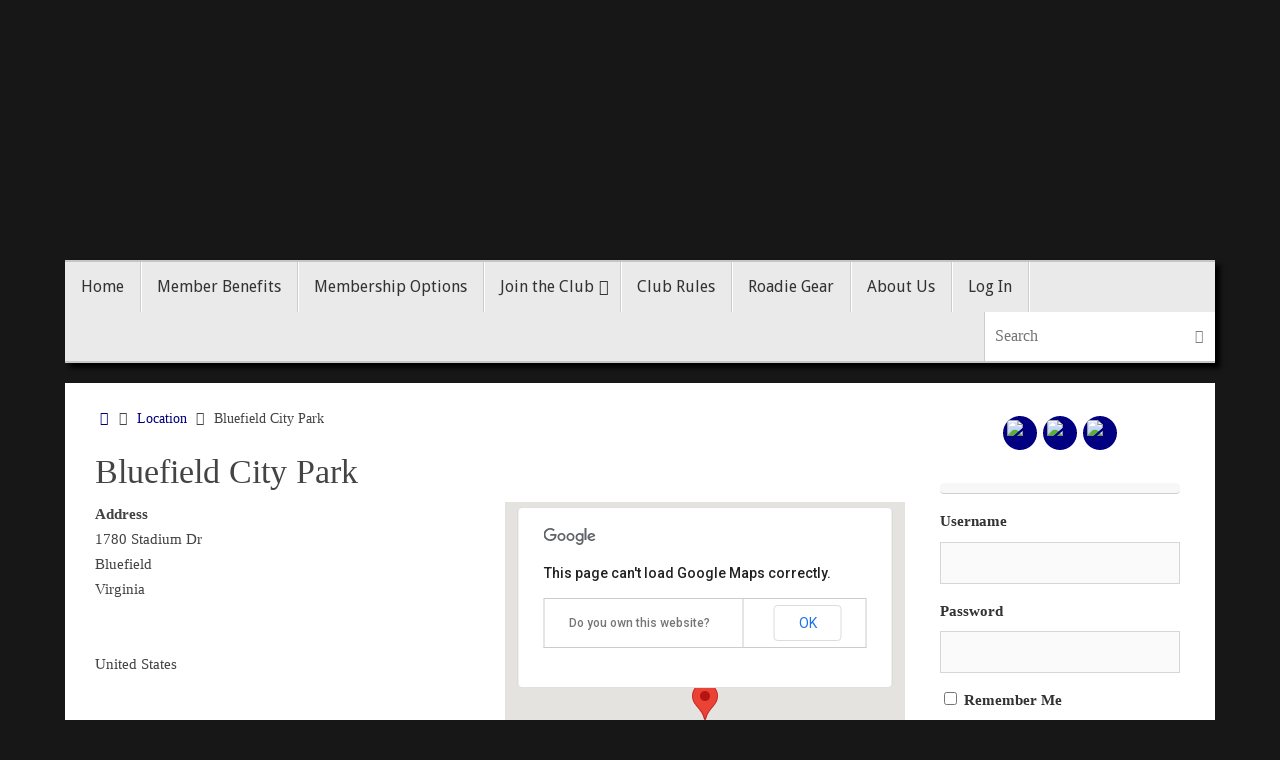

--- FILE ---
content_type: text/css
request_url: https://theroadto50.com/wp-content/plugins/badgeos/css/badgeos-single.css?ver=1.0.1
body_size: -92
content:
.badgeos-spinner {
	display: block;
	margin: 4px auto;
	width: 20px;
	height: 20px;
	background: url(../images/spinner.gif);
}

.badge-title {
	display: inline-block;
	margin-top: 0;
}
.achievement-wrap {
	clear: both;
	padding: 0 0 20px;
	margin: 0 0 20px;
	border-bottom: 1px dotted #aaa;
	overflow: hidden;
}
.achievement-wrap {
	padding: 20px 0;
	margin: 20px 0;
	border-top: 1px dotted #aaa;
}
.achievement-wrap .badgeos-item-image {
	margin: 0 15px 15px 0;
	opacity: .4;
}
.user-has-earned .achievement-wrap .badgeos-item-image {
	opacity: 1;
}
.badgeos-item-points {
	font-weight: bold;
}
.badgeos-required-achievements {
	clear: both;
}
.badgeos-required-achievements .user-has-earned {
	text-decoration: line-through;
}
.badgeos-required-achievements .user-has-earned:hover {
	text-decoration: none;
}

--- FILE ---
content_type: text/css
request_url: https://theroadto50.com/wp-content/themes/tempera-child/style.css?ver=6.4.7
body_size: 960
content:
/*
Theme Name: Tempera-Child
Theme URI: http://www.cryoutcreations.eu/tempera
Description: Child theme based on Tempera theme.
Author: RTF Enterprises, LLC
Author URI: http://www.theroadto50.com
Template: tempera
Version: 1.3.3
License: GNU General Public License v3.0
License URI: http://www.gnu.org/licenses/gpl-3.0.html
Tags: white, black, blue, orange, red, gray, silver, light, dark, one-column, two-columns, three-columns, right-sidebar, left-sidebar, fixed-layout, responsive-layout, custom-background, custom-colors, custom-header, custom-menu, featured-image-header, featured-images, front-page-post-form, full-width-template,  microformats, post-formats, rtl-language-support,  sticky-post, theme-options, threaded-comments, translation-ready
Text domain: tempera-child
*/

li#my-bookings-personal-li {
display: none;
}

li#my-events-personal-li {
display: none;
}

li#my-locations-personal-li {
display: none;
}

li#profile-personal-li {
display: none;
}

li#attending-personal-li {
display: none;
}

.event-attendees li {  
float:left;
margin: 5px; 
}

.badgeos-submission-form .badgeos-file-submission {
display: none;
}

.badgeos-comment-form {
display: none;
}

.badgeos-submission-comment {
display: none;
}

.badgeos-submission-form h4 {
display: none;
}

.badgeos-submissions {
display: none;
}

.badgeos-achievement-earned {
display: none;
}

.badgeos-item-points {
display: none;
}

a.continue-reading-link {
display: none;
}

img.avatar {
-webkit-border-radius: 50%;
-moz-border-radius: 50%;
-ms-border-radius: 50%;
-o-border-radius: 50%;
border-radius: 50%;
-webkit-box-shadow: 1px 2px 1px 2px #000;
-moz-box-shadow: 1px 2px 1px 2px #000;
box-shadow: 1px 2px 1px 2px #000;
}

#avatar-crop-pane { 
border-radius: 50%; 
}

.avatar {
background:url(https://www.theroadto50.com/WIP-2/wp-content/uploads/2015/12/central-logo-small-white-border.jpg) 0 0px no-repeat!important;
background-size:100%, 100%!important;
} 

#members-dir-list a:hover img.avatar {
-webkit-filter: grayscale(100%);
-moz-filter: grayscale(100%);
filter: grayscale(100%);
-webkit-transition: -webkit-filter 0.2s ease-in-out;
-moz-transition: -moz-filter 0.2s ease-in-out;
transition: filter 0.2s ease-in-out;
}

#buddypress #members-list li {
overflow: auto;
list-style: none;
float: left;
width: 30%;
margin: 0;
border: 0;
}

#buddypress #members-dir-list ul.item-list li div.item-title, #buddypress #members-dir-list  ul.item-list li h4, #buddypress #members-dir-list ul.item-list li div.item-meta
 {
width: 80%;
overflow: auto;
text-align: left;
margin: 10px 10px 0 20px;
}

#buddypress #members-dir-list ul.item-list li div.item-title {
overflow: auto;
font-size: 110%;
}

#buddypress #members-dir-list ul.item-list li div.item-meta {
width: 80%;
overflow: auto;
text-align: left;
text-transform: uppercase;
font-size: 80%;
margin: 0 0 0 20px;
}

#buddypress #members-dir-list ul.item-list li img.avatar {
margin-bottom: 8px;
}

#buddypress a.generic.button {
-webkit-border-radius: 50%;
-moz-border-radius: 50%;
-ms-border-radius: 50%;
-o-border-radius: 50%;
border-radius: 50%;
border: 2px solid #330099;
font-size: 12px;
font-weight: bold;
background: #CC0000;
color: #ffffff;
line-height: 50px;
}

#buddypress #members-dir-list a.friendship-button.is_friend.remove {
-webkit-border-radius: 50%;
-moz-border-radius: 50%;
-ms-border-radius: 50%;
-o-border-radius: 50%;
border-radius: 50%;
border: 2px solid #CC0000;
font-size: 12px;
font-weight: bold;
background: #330099;
color: #ffffff;
line-height: 50px;
}

ul#members-list.item-list li div.action {
text-align: center;
overflow-y: hidden;
top: 18px;
right: 6px;
}

#site-title {
display: none;
}

#site-description {
display: none;
}

#topbar {
display: none;
}

#access {
margin-top: 20px;
border-top: 2px solid #c5c5c5;
border-bottom: 2px solid #c5c5c5;
box-shadow: 5px 5px 5px #000;
}

#bbpress-forums .bbp-forums-list li {
margin: 10px;
}

#site-copyright span {
display: none;
}

form, form div {
display: inline;
}

.feature_style_2 li {
line-height: 20px;
}

li#feature_style_3 {
line-height: 20px;
}

tr.frm_odd td {
background-color: #DDDDDD;
}

tr.frm_even td {
background-color: #EEEEEE;
}

.form_results th {
background-color: #CCCCCC;
}




